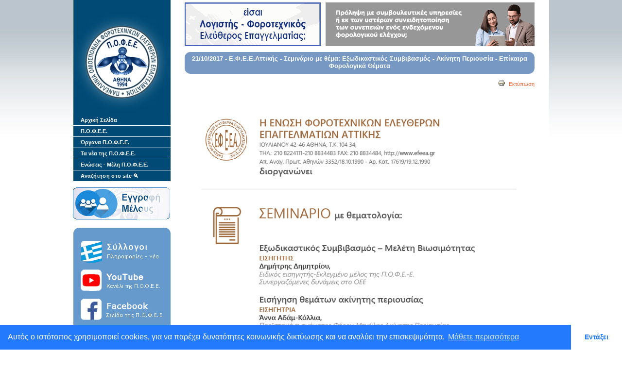

--- FILE ---
content_type: text/html; charset=utf-8
request_url: https://pofee.gr/index.php?option=com_content&view=article&id=980:21-10-2017-e-f-e-e-attikis-seminario-me-thema-eksodikastikos-symvivasmos-akiniti-periousia-epikaira-forologika-themata&catid=20&Itemid=133
body_size: 5941
content:
<!DOCTYPE html>
<html xmlns="http://www.w3.org/1999/xhtml" xml:lang="el-gr" lang="el-gr" >
  
   
<head>
  
  

  
  
   
    		<title>21/10/2017 - Ε.Φ.Ε.Ε.Αττικής - Σεμινάριο με θέμα: Εξωδικαστικός Συμβιβασμός - Ακίνητη Περιουσία - Επίκαιρα Φορολογικά Θέματα | Π.Ο.Φ.Ε.Ε.</title>	  			
  
  <meta property="og:title" content="21/10/2017 - Ε.Φ.Ε.Ε.Αττικής - Σεμινάριο με θέμα: Εξωδικαστικός Συμβιβασμός - Ακίνητη Περιουσία - Επίκαιρα Φορολογικά Θέματα"><meta property="og:image" content="https://pofee.gr/images/open-graph-images/pofee-seminars-events-TEST2.jpg" /><meta property="og:description" content=" " /> <meta property="fb:app_id" content="507348552807248"/>
  <meta property="fb:pages" content="1556275511263856">
  
  
  
  
<!-- Google Analytics -->
<script>
// Creates an initial ga() function.
// The queued commands will be executed once analytics.js loads.
window.ga = window.ga || function() {
  (ga.q = ga.q || []).push(arguments)
};

// Sets the time (as an integer) this tag was executed.
// Used for timing hits.
ga.l = +new Date;

// Creates a default tracker with automatic cookie domain configuration.
ga('create', 'UA-78957119-1', 'auto');

// Anonymizes the last octet of the IP address of the visitors ;-)
ga('set', 'anonymizeIp', true);  
  
// Sends a pageview hit from the tracker just created.
ga('send', 'pageview');
</script>

<!-- Sets the `async` attribute to load the script asynchronously. -->
<script async src='//www.google-analytics.com/analytics.js'></script>
<!-- End Google Analytics -->
  
  
  
  
  
  
  
<link rel="stylesheet" href="/templates/pofee/css/style.css" type="text/css" />
<link rel="stylesheet" href="/templates/pofee/css/core.css" type="text/css" />

<SCRIPT type=text/javascript src="/templates/pofee/js/swfobject.js"></SCRIPT>

<SCRIPT type=text/javascript src="/templates/pofee/js/jsfunctions.js"></SCRIPT>
	<script type="text/javascript">
		//EASY TABS 1.2 - MENU SETTINGS
		//Set the id names of your tablink (without a number at the end)
		var tablink_idname = new Array("tablink","tablink_two","tablink_three")
		//Set the id name of your tabcontentarea (without a number at the end)
		var tabcontent_idname = new Array("tabcontent","tabcontent_two","tabcontent_three")
		//Set the number of your tabs
		var tabcount = new Array("4","3","3")
		//Set the Tab wich should load at start (In this Example:Tab 1 visible on load)
		var loadtabs = new Array("4","1","1")
		//Set the Number of the Menu which should autochange (if you dont't want to have a change menu set it to 0)
		var autochangemenu = 0;
		//the speed in seconds when the tabs should change
		var changespeed = 3;
		//should the autochange stop if the user hover over a tab from the autochangemenu? 0=no 1=yes
		var stoponhover = 0;
		//END MENU SETTINGS
	</script>
  
  
  

  
  
  

  

  
  

<div id="fb-root"></div>
<script>(function(d, s, id) {
  var js, fjs = d.getElementsByTagName(s)[0];
  if (d.getElementById(id)) return;
  js = d.createElement(s); js.id = id;
  js.src = "//connect.facebook.net/el_GR/sdk.js#xfbml=1&version=v2.4";
  fjs.parentNode.insertBefore(js, fjs);
}(document, 'script', 'facebook-jssdk'));</script>

<link rel="stylesheet" href="/templates/pofee/css/custom.css" type="text/css" />


		<!-- cookies consent script-->
		<link rel="stylesheet" type="text/css" href="//cdnjs.cloudflare.com/ajax/libs/cookieconsent2/3.1.0/cookieconsent.min.css" />
		<script src="//cdnjs.cloudflare.com/ajax/libs/cookieconsent2/3.1.0/cookieconsent.min.js"></script>
		<script>
		
		window.addEventListener("load", function(){
			
			window.cookieconsent.initialise({
			  "palette": {
				"popup": {
				  "background": "#237afc"
				},
				"button": {
				  "background": "#fff",
				  "text": "#237afc"
				}
			  },
			  "theme": "edgeless",
			  "position": "bottom",
			  "content": {
				"message": "Αυτός ο ιστότοπος χρησιμοποιεί cookies, για να παρέχει δυνατότητες κοινωνικής δικτύωσης και να αναλύει την επισκεψιμότητα.",
				"dismiss": "Εντάξει",
				"link": "Μάθετε περισσότερα"
			  },
			  
			})
		});
		</script>

</head>
<body>
  
  
        
  
  <div id="siteContainer">
    <!--
	<div id="headerContainer">
      

		<div id="header_left"></div>
		<div id="header">
			<div style="float:left; padding-left:10px; padding-top:10px;"><a href="http://pofee.gr" style="color: white;"><b>Αρχική Σελίδα</b></a></div>
		-->
			<!--
			<div style="float:left; padding-left:15px; padding-right:15px;"><img src="/templates/pofee/images/arrow1.gif" width="10" height="38" alt="" /></div>
			<div style="float:left; padding-top:10px;"><a href="/" style="color: white;"><b>Χάρτης Κόμβου</b></a></div>
			-->
       <!--
			<div style="float:left; padding-left:15px; padding-right:15px;"><img src="/templates/pofee/images/arrow1.gif" width="10" height="38" alt="" /></div>
			<div style="float:left; padding-top:10px;"><a href="/index.php?option=com_contact&view=contact&id=1:2010-06-08-14-31-59&catid=6:main" style="color: white;"><b>Επικοινωνία</b></a></div>
			<div id="headerSearch">		<div class="module">
			<div>
				<div>
					<div>
											<div class="search mod_search91">
	<form action="/index.php?option=com_content&amp;view=category&amp;id=20&amp;Itemid=133" method="post" class="form-inline">
		<label for="mod-search-searchword91" class="element-invisible"> </label> <input name="searchword" id="mod-search-searchword91" maxlength="200"  class="inputbox search-query input-medium" type="search" size="40" placeholder="Αναζήτηση..." /> <input type="image" alt="Αναζήτηση" class="button" src="/templates/pofee/images/searchButton.gif" onclick="this.form.searchword.focus();"/>		<input type="hidden" name="task" value="search" />
		<input type="hidden" name="option" value="com_search" />
		<input type="hidden" name="Itemid" value="133" />
	</form>
</div>
					</div>
				</div>
			</div>
		</div>
	</div>
		</div>

	</div>
	-->

	<div id="leftColumnContainer">
		<div id="logoContainer">
			<a href="/"><img src="/images/pofeewebsitelogo.jpg" width="218" title="Αρχική Σελίδα" /></a>
		</div>
		<div id="leftColumnNavMenuContainer">
					<div class="module_menu">
			<div>
				<div>
					<div>
											<ul class="nav menu">
<li class="item-107 default"><a href="/index.php?option=com_content&amp;amp;view=featured&amp;amp;Itemid=107" >Αρχική Σελίδα</a></li><li class="item-108 deeper parent"><a href="#" >Π.Ο.Φ.Ε.Ε.</a><ul class="nav-child unstyled small"><li class="item-109"><a href="/index.php?option=com_content&amp;amp;view=article&amp;amp;id=30&amp;amp;Itemid=109" >Προφίλ</a></li><li class="item-134 deeper parent"><a href="/images/misc/katastatiko_pofee_DEK2017_keimeno.pdf" >Καταστατικό (τροπ. ΔΕΚ 2017)</a><ul class="nav-child unstyled small"><li class="item-521"><a href="/images/misc/katastatiko_pofee_DEK2017_protod.pdf" >Αντίγραφο Πρωτοδικείου</a></li><li class="item-522"><a href="/images/misc/katastatiko_pofee_DEK2017_keimeno.pdf" >Κείμενο Καταστατικού</a></li></ul></li><li class="item-113"><a href="/index.php?option=com_content&amp;view=category&amp;layout=list&amp;id=42" >Λογ.Φορολ. Ενημέρωση</a></li><li class="item-474"><a href="https://pofee.gr/images/iso9001-pofee201807.jpg" onclick="window.open(this.href, 'targetWindow', 'toolbar=no,location=no,status=no,menubar=no,scrollbars=yes,resizable=yes,'); return false;">ΕΛΟΤ ΕΝ ISO 9001:2015</a></li></ul></li><li class="item-114 deeper parent"><a href="/" >Όργανα Π.Ο.Φ.Ε.Ε.</a><ul class="nav-child unstyled small"><li class="item-123"><a href="/index.php?option=com_content&amp;amp;view=article&amp;amp;id=38&amp;amp;Itemid=123" >Διοικητικό Συμβούλιο</a></li><li class="item-124"><a href="/index.php?option=com_content&amp;amp;view=article&amp;amp;id=39&amp;amp;Itemid=124" >Ελεγκτική Επιτροπή</a></li><li class="item-125"><a href="/index.php?option=com_content&amp;amp;view=article&amp;amp;id=40&amp;amp;Itemid=125" >Γενική Συνέλευση</a></li><li class="item-126"><a href="/index.php?option=com_content&amp;amp;view=article&amp;amp;id=41&amp;amp;Itemid=126" >Ολομέλεια Προέδρων</a></li><li class="item-510"><a href="/index.php?option=com_content&amp;amp;view=article&amp;amp;id=788&amp;amp;Itemid=510" >Αντιπρόσωποι στην ΓΣΕΒΕΕ</a></li></ul></li><li class="item-115 active deeper parent"><a href="/index.php?option=com_content&amp;amp;view=category&amp;amp;id=29&amp;amp;Itemid=115" >Τα νέα της Π.Ο.Φ.Ε.Ε.</a><ul class="nav-child unstyled small"><li class="item-129"><a href="/index.php?option=com_content&amp;amp;view=category&amp;amp;id=24&amp;amp;Itemid=129" >Δελτία Τύπου</a></li><li class="item-130"><a href="/index.php?option=com_content&amp;amp;view=category&amp;amp;id=23&amp;amp;Itemid=130" >Θέσεις</a></li><li class="item-132"><a href="/index.php?option=com_content&amp;amp;view=category&amp;amp;id=25&amp;amp;Itemid=132" >Επιστολές</a></li><li class="item-133 current active"><a href="/index.php?option=com_content&amp;amp;view=category&amp;amp;id=20&amp;amp;Itemid=133" >Σεμινάρια - Εκδήλωσεις</a></li><li class="item-488"><a href="/index.php?option=com_tags&amp;amp;view=tag&amp;amp;id[0]=5&amp;amp;Itemid=488" >Προγράμματα ΛΑΕΚ</a></li></ul></li><li class="item-117"><a href="/index.php?option=com_contact&amp;amp;view=category&amp;amp;id=22&amp;amp;Itemid=117" >Ενώσεις - Μέλη Π.Ο.Φ.Ε.Ε.</a></li><li class="item-475"><a href="/index.php?option=com_search&amp;amp;view=search&amp;amp;Itemid=475" >Αναζήτηση στο site 🔍</a></li></ul>
					</div>
				</div>
			</div>
		</div>
	<br>
		</div>      		       
      
     
      
                  <a href="https://t.ly/pLDs" target="_self" onclick="ga(\'send\', \'event\', \'button\', \'eggrafimelous-left\', \'eggrafimelous-left\', {transport: \'beacon\'});"><img src="/images/design-elements/eggrafi-melous-button2.gif" alt="" /></a>
      
      
      
    <!--  
<br>
<a href="/index.php?option=com_content&view=category&layout=list&id=42" target="_self"><img src="/images/forol-log-enimerosi-banner-animated.gif" alt="" /></a> -->
      


		<div id="leftColumnImageLinks">
			<div id="imageLinksTop">&nbsp;</div>                    
          
<!-- 
          <a href="/index.php?option=com_acymailing&view=user&layout=modify" target="_blank"><img src="/templates/pofee/images/link02.gif" alt="" /></a>          
-->
          
          
				<a href="/index.php?option=com_contact&amp;view=category&amp;id=22&amp;Itemid=117" target="_blank"><img src="/templates/pofee/images/link01.gif" alt="" /></a>
          
          
          				<a href="https://www.youtube.com/channel/UCKNBegFHAwO8kB_2lpTfyYg" target="_blank"><img src="/images/button-YT.gif" alt="" /></a>
				
			<!--	<a href="/index.php?option=com_contact&view=contact&id=1&Itemid=25" target="_blank"><img src="/templates/pofee/images/link03.gif" alt="" /></a> -->
          	<!--	<a href="/index.php?option=com_newsfeeds&amp;view=category&amp;id=36&amp;Itemid=180"><img src="/images/rss.gif" alt="" /></a> -->
                <a href="/index.php?option=com_content&view=article&id=667" target="_blank"><img src="/images/fbbutton.gif" alt="" /></a> 
          <div id="fb-root"></div>
<script>(function(d, s, id) {
  var js, fjs = d.getElementsByTagName(s)[0];
  if (d.getElementById(id)) return;
  js = d.createElement(s); js.id = id;
  js.src = "//connect.facebook.net/el_GR/sdk.js#xfbml=1&version=v2.4";
  fjs.parentNode.insertBefore(js, fjs);
}(document, 'script', 'facebook-jssdk'));</script>
          		</div>
      <div class="fb-like" data-href="https://www.facebook.com/pofee.gr" data-layout="button_count" data-action="like" data-show-faces="false" data-share="false"></div>
			<div id="imageLinksBottom">&nbsp;</div>
	</div>

    
 <!-- TOP ADV BANNERS   -->  
       
	<div id="mainColumnContainer">
		<div id="topContainer">
			<div id="topImage">
				<div id="top_banner_flash" class="clearfix" style="width:720px; margin-top:5px;">
					
                                                
                                    
                  <div style="float:left; width:280px; margin: 0px 10px 0px 0px;">                    
                       
                  <!-- this is the top left advert spot -automated-date-script- please input dates and images       -->  

                  <a href="https://t.ly/pLDs" target="_self"><img src="/images/banners/banner-eggrafi-stis-enoseis.gif" alt="" /></a>              
        
                   </div>
                  
                  <div style="float:right; width:430px; margin: 0px 0px 0px 0px;">

                   <!-- Enet Banner starts here -->

                   <iframe id="enet_banner_HTnrAkuEOfUng9jau1XW" style="width: 100%; max-width: 430px; height: min(calc(100vw) * 90 / 430, 90px); background-color: transparent; border: none; opacity: 1;" scrolling='no' allow='autoplay' frameBorder='0' src="https://ads3.epsilonnet.gr/service/frame/4AdIp1lo4yDq7qz2ipGq/HTnrAkuEOfUng9jau1XW" onclick="ga('send', 'event', 'advert', 'click', 'epsilon', {transport: 'beacon'});"></iframe>

                  <!-- Enet Banner ends here -->  
                      
					</div>
                  
				</div>
			</div>
		</div>

      
      
      	
		     <div id="contentContainer">                          
				<div class="item-page" itemscope itemtype="https://schema.org/Article">
	<meta itemprop="inLanguage" content="el-GR" />
	
		
			<div class="page-header">
					<h2 itemprop="headline">
				21/10/2017 - Ε.Φ.Ε.Ε.Αττικής - Σεμινάριο με θέμα: Εξωδικαστικός Συμβιβασμός - Ακίνητη Περιουσία - Επίκαιρα Φορολογικά Θέματα			</h2>
									</div>
							
<div class="icons">
	
					<div class="btn-group pull-right">
				<a class="btn dropdown-toggle" data-toggle="dropdown" href="#"> <span class="icon-cog"></span><span class="caret"></span> </a>
								<ul class="dropdown-menu">
											<li class="print-icon"> <a href="/index.php?option=com_content&amp;view=article&amp;id=980:21-10-2017-e-f-e-e-attikis-seminario-me-thema-eksodikastikos-symvivasmos-akiniti-periousia-epikaira-forologika-themata&amp;catid=20&amp;tmpl=component&amp;print=1&amp;layout=default&amp;page=&amp;Itemid=133" title="Εκτύπωση άρθρου < 21/10/2017 - Ε.Φ.Ε.Ε.Αττικής - Σεμινάριο με θέμα: Εξωδικαστικός Συμβιβασμός - Ακίνητη Περιουσία - Επίκαιρα Φορολογικά Θέματα >" onclick="window.open(this.href,'win2','status=no,toolbar=no,scrollbars=yes,titlebar=no,menubar=no,resizable=yes,width=640,height=480,directories=no,location=no'); return false;" rel="nofollow">			<span class="icon-print"></span>
		Εκτύπωση	</a> </li>
																			</ul>
			</div>
		
	</div>
			
		
	
	
		
							<div itemprop="articleBody">
		<p><img src="/images/seminariapdf/20171021-efeea.jpg" alt="20171021 efeea" width="720" height="1345" /></p>	</div>

	
									</div>
			</div>
      
     
     		       
      

	</div>

	<div class="clear">&nbsp;</div>

  	</div>
    
    
  
	<div id="bottomContainer">
		
     
      
<table border="0" style="margin-left: auto; margin-right: auto;" cellpadding="0">
<tbody>
<tr>
<td rowspan="2" style="width: 300px; text-align: left; vertical-align: top;">
<p><span style="font-size: 9pt;"><span style="color: #707070;">Πανελλήνια Ομοσπονδία Φοροτεχνικών<br /></span><span style="color: #808080;">Ελευθέρων Επαγγελματιών (Π.Ο.Φ.Ε.Ε.)</span></span></p>
  <p>&nbsp;&nbsp;</p>
<p><span style="color: #707070; font-size: 8pt;"></span><strong><a href="/images/iso9001.jpg" target="_blank" rel="noopener"><span style="font-size: 8pt;"><span style="color: #707070;">ΕΛΟΤ ΕΝ ISO 9001:2015</span><span style="color: #707070;"></span></span></a></strong></p>
    <p><span style="color: #707070; font-size: 8pt;">Copyright © 2025 Π.Ο.Φ.Ε.Ε.&nbsp;</span></p>
	<p>&nbsp;&nbsp;</p>
</td>
  
<td rowspan="2" style="width: 50px;">&nbsp;&nbsp;</td>
<td style="width: 250px;">
<p><span style="color: #707070; font-size: 9pt;"><strong>ΕΠΙΚΟΙΝΩΝΙΑ</strong></span></p>
</td>
  <td rowspan="2" style="width: 50px;">&nbsp;&nbsp;</td>
<td style="width: 250px;">
          <p><span style="color: #707070; font-size: 8pt;"></span><strong><a href="/images/misc/katastatiko_pofee_DEK2017_keimeno.pdf" target="_blank" rel="noopener"><span 					style="font-size: 8pt;"><span style="color: #707070;">Καταστατικό Π.Ο.Φ.Ε.Ε.</span><span style="color: #707070;"></span></span></a></strong></p>

  <!--
<p><span style="color: #707070; font-size: 9pt;"><strong>NEWSLETTER</strong></span></p> -->


</td>
</tr>
<tr>
<td style="width: 250px;">
<p><span style="color: #707070; font-size: 8pt;">Ιουλιανού 42-46, Τ.Κ. 10434, Αθήνα</span></p>
<p><span style="color: #707070; font-size: 8pt;">Τηλ. 210 82 53 445 - 446</span></p>
<p><span style="color: #707070; font-size: 8pt;">Φαξ. 210 82 53 446</span></p>
<p><span style="color: #707070; font-size: 8pt;">Email: &#105;&#110;&#102;&#111;&#064;&#112;&#111;&#102;&#101;&#101;&#046;&#103;&#114;</span></p>
	<p>&nbsp;</p>
    <p>&nbsp;&nbsp;</p>
   	<p>&nbsp;&nbsp;</p>
</td>
 <td style="width: 250px; text-align: left; vertical-align: top;">
	
  
  <p>&nbsp;&nbsp;</p>

   <!--
<p><a href="/index.php?option=com_acymailing&amp;view=user&amp;layout=modify" target="_self"><span style="color: #707070; font-size: 8pt;">Κάντε κλικ εδώ για να εγγραφείτε στην λίστα παραληπτών των ενημερωτικών της Π.Ο.Φ.Ε.Ε.</span></a></p> -->
</td>
</tr>
</tbody>
</table>
		 
     
</div>



 
</body>
  
  
</html>

--- FILE ---
content_type: text/html
request_url: https://ads3.epsilonnet.gr/service/frame/4AdIp1lo4yDq7qz2ipGq/HTnrAkuEOfUng9jau1XW
body_size: 479
content:
<html>
<head>
<style type="text/css">body { margin:0; height:100%; width:100%; background-color:transparent; text-align:center; }</style>
</head>
<body>
<a href="https://ads3.epsilonnet.gr/service/click/4AdIp1lo4yDq7qz2ipGq/HTnrAkuEOfUng9jau1XW/IMgOXxQlqNfvbNoLIYPR" target="_blank">
<img width="430" height="90" style="width: 100%; height: auto;" src="https://firebasestorage.googleapis.com/v0/b/epsilon-ad-server-277a8.appspot.com/o/Banners%2F1cb1e27e-047e-4566-b083-99f9b4f47b34.gif?alt=media&token=9e8c8e0b-8f0b-436b-b6d2-89193a308ab6" />
</body>
</html>


--- FILE ---
content_type: text/css
request_url: https://pofee.gr/templates/pofee/css/style.css
body_size: 2503
content:
HTML {
	PADDING-BOTTOM: 0px; MARGIN: 0px; PADDING-LEFT: 0px; PADDING-RIGHT: 0px; PADDING-TOP: 0px
}
BODY {
	PADDING-BOTTOM: 0px; MARGIN: 0px; PADDING-LEFT: 0px; PADDING-RIGHT: 0px; PADDING-TOP: 0px
}
IMG {
	PADDING-BOTTOM: 0px; MARGIN: 0px; PADDING-LEFT: 0px; PADDING-RIGHT: 0px; PADDING-TOP: 0px
}
DIV {
	PADDING-BOTTOM: 0px; MARGIN: 0px; PADDING-LEFT: 0px; PADDING-RIGHT: 0px; PADDING-TOP: 0px
}
FORM {
	PADDING-BOTTOM: 0px; MARGIN: 0px; PADDING-LEFT: 0px; PADDING-RIGHT: 0px; PADDING-TOP: 0px
}
A {
	PADDING-BOTTOM: 0px; MARGIN: 0px; PADDING-LEFT: 0px; PADDING-RIGHT: 0px; PADDING-TOP: 0px
}
SCRIPT {
	PADDING-BOTTOM: 0px; MARGIN: 0px; PADDING-LEFT: 0px; PADDING-RIGHT: 0px; PADDING-TOP: 0px
}
INPUT {
	PADDING-BOTTOM: 0px; MARGIN: 0px; PADDING-LEFT: 0px; PADDING-RIGHT: 0px; PADDING-TOP: 0px
}
BODY {
	BACKGROUND: url(/templates/pofee/images/bg_body.jpg) #ffffff repeat-x
}
IMG {
	BORDER-BOTTOM: 0px; BORDER-LEFT: 0px; DISPLAY: block; BORDER-TOP: 0px; BORDER-RIGHT: 0px
}
P {
	PADDING-BOTTOM: 2px; MARGIN: 0px; PADDING-TOP: 2px
}
div[itemprop="articleBody"] P {
	PADDING-BOTTOM: 2px; MARGIN: 0px; PADDING-TOP: 2px; margin-bottom: 8PX
}
.clear {
	CLEAR: both
}
INPUT {
	FONT-SIZE: 12px
}
SELECT {
	FONT-SIZE: 12px
}
#siteContainer {
	TEXT-ALIGN: left; BACKGROUND-COLOR: #ffffff; MARGIN: 0px auto; WIDTH: 980px
}
#headerContainer {
	WIDTH: 950px; HEIGHT: 38px
}
#header {
	WIDTH: 720px; BACKGROUND: url(/templates/pofee/images/header_bg.jpg) no-repeat; FLOAT: left; HEIGHT: 38px
}
#header_left {
	WIDTH: 230px; BACKGROUND: url(/templates/pofee/images/header_bg2.jpg) no-repeat; FLOAT: left; HEIGHT: 38px
}
#leftColumnContainer {
	WIDTH: 220px; FLOAT: left; MARGIN-RIGHT: 10px
}
#mainColumnContainer {
	WIDTH: 750px; FLOAT: left
}
#contentContainer {
	MARGIN-TOP: 10px; WIDTH: 720px
}
#bottomContainer {
	WIDTH: 100%; FONT: 11px Tahoma, Helvetica, sans-serif; BACKGROUND: url(/templates/pofee/images/bottom_bg.gif) repeat-x center top; HEIGHT: 72px; COLOR: #ffffff; PADDING-TOP: 20px
}
#latestNews UL {
	PADDING-BOTTOM: 0px; MARGIN: 10px 10px 10px 20px; PADDING-LEFT: 0px; PADDING-RIGHT: 0px; LIST-STYLE-IMAGE: url(/templates/pofee/images/list.gif); PADDING-TOP: 0px
}
#latestNews LI {
	BORDER-BOTTOM: #ffffff 1px dashed; PADDING-BOTTOM: 4px; MARGIN: 0px 0px 4px; PADDING-LEFT: 0px; PADDING-RIGHT: 0px; FONT: bold 1em Arial, Helvetica, sans-serif; COLOR: #ff6633; LIST-STYLE-IMAGE: url(/templates/pofee/images/list.gif); PADDING-TOP: 0px
}
#latestNews LI A {
	BORDER-BOTTOM: #ffffff 1px dashed; PADDING-BOTTOM: 4px; MARGIN: 0px 0px 4px; PADDING-LEFT: 0px; PADDING-RIGHT: 0px; FONT: bold 1em Arial, Helvetica, sans-serif; COLOR: #ff6633; LIST-STYLE-IMAGE: url(/templates/pofee/images/list.gif); TEXT-DECORATION: none; PADDING-TOP: 0px
}
#latestNews LI A:hover {
	BORDER-BOTTOM: #ffffff 1px dashed; PADDING-BOTTOM: 4px; MARGIN: 0px 0px 4px; PADDING-LEFT: 0px; PADDING-RIGHT: 0px; FONT: bold 1em Arial, Helvetica, sans-serif; COLOR: #ff6633; LIST-STYLE-IMAGE: url(/templates/pofee/images/list.gif); TEXT-DECORATION: underline; PADDING-TOP: 0px
}
.tabmenu {
	BORDER-BOTTOM: #ffffff 0px solid; WIDTH: 430px; BACKGROUND: url(/templates/pofee/images/tabmenu_top_bg.gif) repeat-x left top; HEIGHT: 44px; COLOR: #272727
}
.tabmenu UL {
	TEXT-ALIGN: left; PADDING-BOTTOM: 9px; LIST-STYLE-TYPE: none; PADDING-LEFT: 9px; PADDING-RIGHT: 9px; MARGIN-LEFT: 20px; LIST-STYLE-IMAGE: none; PADDING-TOP: 9px
}
.tabmenu LI {
	LINE-HEIGHT: 23px; DISPLAY: inline
}
.tabmenu LI A {
	BORDER-LEFT: #ffffff 1px solid; PADDING-BOTTOM: 6px; BACKGROUND-COLOR: #7798c3; PADDING-LEFT: 5px; PADDING-RIGHT: 5px; COLOR: #ffffff; BORDER-TOP: #ffffff 1px solid; FONT-WEIGHT: bold; BORDER-RIGHT: #ffffff 1px solid; TEXT-DECORATION: none; PADDING-TOP: 4px
}
.tabmenu LI A.tabactive {
	POSITION: relative; BORDER-LEFT: #ffffff 1px solid; BACKGROUND-COLOR: #004a75; COLOR: #ffffff; FONT-WEIGHT: bold; BORDER-RIGHT: #ffffff 1px solid
}
#tabcontent1 {
	BORDER-BOTTOM: #000000 0px solid; TEXT-ALIGN: left; BORDER-LEFT: #000000 0px solid; PADDING-BOTTOM: 0px; PADDING-LEFT: 0px; WIDTH: 430px; PADDING-RIGHT: 0px; MARGIN-BOTTOM: 0px; BACKGROUND: url(/templates/pofee/images/tabmenu_sides_bg.gif) repeat-y left top; FONT-SIZE: 12px; BORDER-TOP: #000000 0px solid; BORDER-RIGHT: #000000 0px solid; PADDING-TOP: 3px
}
#tabcontent2 {
	BORDER-BOTTOM: #000000 0px solid; TEXT-ALIGN: left; BORDER-LEFT: #000000 0px solid; PADDING-BOTTOM: 0px; PADDING-LEFT: 0px; WIDTH: 430px; PADDING-RIGHT: 0px; MARGIN-BOTTOM: 0px; BACKGROUND: url(/templates/pofee/images/tabmenu_sides_bg.gif) repeat-y left top; FONT-SIZE: 12px; BORDER-TOP: #000000 0px solid; BORDER-RIGHT: #000000 0px solid; PADDING-TOP: 3px
}
#tabcontent3 {
	BORDER-BOTTOM: #000000 0px solid; TEXT-ALIGN: left; BORDER-LEFT: #000000 0px solid; PADDING-BOTTOM: 0px; PADDING-LEFT: 0px; WIDTH: 430px; PADDING-RIGHT: 0px; MARGIN-BOTTOM: 0px; BACKGROUND: url(/templates/pofee/images/tabmenu_sides_bg.gif) repeat-y left top; FONT-SIZE: 12px; BORDER-TOP: #000000 0px solid; BORDER-RIGHT: #000000 0px solid; PADDING-TOP: 3px
}
#tabcontent4 {
	BORDER-BOTTOM: #000000 0px solid; TEXT-ALIGN: left; BORDER-LEFT: #000000 0px solid; PADDING-BOTTOM: 0px; PADDING-LEFT: 0px; WIDTH: 430px; PADDING-RIGHT: 0px; MARGIN-BOTTOM: 0px; BACKGROUND: url(/templates/pofee/images/tabmenu_sides_bg.gif) repeat-y left top; FONT-SIZE: 12px; BORDER-TOP: #000000 0px solid; BORDER-RIGHT: #000000 0px solid; PADDING-TOP: 3px
}
.tabmenuBottom {
	WIDTH: 430px; BACKGROUND: url(/templates/pofee/images/tabmenu_bottom_bg.gif) no-repeat left top; HEIGHT: 13px
}
#tabcontent1 UL {
	PADDING-BOTTOM: 0px; MARGIN: 10px 40px 10px 26px; PADDING-LEFT: 0px; PADDING-RIGHT: 0px; LIST-STYLE-IMAGE: url(/templates/pofee/images/list.gif); PADDING-TOP: 0px
}
#tabcontent1 LI {
	BORDER-BOTTOM: #e9e9e9 1px dotted; PADDING-BOTTOM: 4px; MARGIN: 0px 0px 4px; PADDING-LEFT: 0px; PADDING-RIGHT: 0px; FONT: 11px Tahoma, Helvetica, sans-serif; COLOR: #cccccc; LIST-STYLE-IMAGE: url(/templates/pofee/images/list.gif); PADDING-TOP: 0px
}
#tabcontent1 LI A {
	PADDING-BOTTOM: 4px; MARGIN: 0px 0px 4px; PADDING-LEFT: 0px; PADDING-RIGHT: 0px; FONT: 11px Tahoma, Helvetica, sans-serif; COLOR: #403f3f; LIST-STYLE-IMAGE: url(/templates/pofee/images/list.gif); TEXT-DECORATION: none; PADDING-TOP: 0px
}
#tabcontent1 LI A:hover {
	PADDING-BOTTOM: 4px; MARGIN: 0px 0px 4px; PADDING-LEFT: 0px; PADDING-RIGHT: 0px; FONT: 1em Tahoma, Helvetica, sans-serif; COLOR: #ff6633; LIST-STYLE-IMAGE: url(/templates/pofee/images/listover.gif); TEXT-DECORATION: underline; PADDING-TOP: 0px
}
#tabcontent2 UL {
	PADDING-BOTTOM: 0px; MARGIN: 10px 40px 10px 26px; PADDING-LEFT: 0px; PADDING-RIGHT: 0px; LIST-STYLE-IMAGE: url(/templates/pofee/images/list.gif); PADDING-TOP: 0px
}
#tabcontent2 LI {
	BORDER-BOTTOM: #e9e9e9 1px dotted; PADDING-BOTTOM: 4px; MARGIN: 0px 0px 4px; PADDING-LEFT: 0px; PADDING-RIGHT: 0px; FONT: 11px Tahoma, Helvetica, sans-serif; COLOR: #cccccc; LIST-STYLE-IMAGE: url(/templates/pofee/images/list.gif); PADDING-TOP: 0px
}
#tabcontent2 LI A {
	PADDING-BOTTOM: 4px; MARGIN: 0px 0px 4px; PADDING-LEFT: 0px; PADDING-RIGHT: 0px; FONT: 11px Tahoma, Helvetica, sans-serif; COLOR: #403f3f; LIST-STYLE-IMAGE: url(/templates/pofee/images/list.gif); TEXT-DECORATION: none; PADDING-TOP: 0px
}
#tabcontent2 LI A:hover {
	PADDING-BOTTOM: 4px; MARGIN: 0px 0px 4px; PADDING-LEFT: 0px; PADDING-RIGHT: 0px; FONT: 11px Tahoma, Helvetica, sans-serif; COLOR: #ff6633; LIST-STYLE-IMAGE: url(/templates/pofee/images/listover.gif); TEXT-DECORATION: underline; PADDING-TOP: 0px
}
#tabcontent3 UL {
	PADDING-BOTTOM: 0px; MARGIN: 10px 40px 10px 26px; PADDING-LEFT: 0px; PADDING-RIGHT: 0px; LIST-STYLE-IMAGE: url(/templates/pofee/images/list.gif); PADDING-TOP: 0px
}
#tabcontent3 LI {
	BORDER-BOTTOM: #e9e9e9 1px dotted; PADDING-BOTTOM: 4px; MARGIN: 0px 0px 4px; PADDING-LEFT: 0px; PADDING-RIGHT: 0px; FONT: 11px Tahoma, Helvetica, sans-serif; COLOR: #cccccc; LIST-STYLE-IMAGE: url(/templates/pofee/images/list.gif); PADDING-TOP: 0px
}
#tabcontent3 LI A {
	PADDING-BOTTOM: 4px; MARGIN: 0px 0px 4px; PADDING-LEFT: 0px; PADDING-RIGHT: 0px; FONT: 11px Tahoma, Helvetica, sans-serif; COLOR: #403f3f; LIST-STYLE-IMAGE: url(/templates/pofee/images/list.gif); TEXT-DECORATION: none; PADDING-TOP: 0px
}
#tabcontent3 LI A:hover {
	PADDING-BOTTOM: 4px; MARGIN: 0px 0px 4px; PADDING-LEFT: 0px; PADDING-RIGHT: 0px; FONT: 11px Tahoma, Helvetica, sans-serif; COLOR: #ff6633; LIST-STYLE-IMAGE: url(/templates/pofee/images/listover.gif); TEXT-DECORATION: underline; PADDING-TOP: 0px
}
#tabcontent4 UL {
	PADDING-BOTTOM: 0px; MARGIN: 10px 40px 10px 26px; PADDING-LEFT: 0px; PADDING-RIGHT: 0px; LIST-STYLE-IMAGE: url(/templates/pofee/images/list.gif); PADDING-TOP: 0px
}
#tabcontent4 LI {
	BORDER-BOTTOM: #e9e9e9 1px dotted; PADDING-BOTTOM: 4px; MARGIN: 0px 0px 4px; PADDING-LEFT: 0px; PADDING-RIGHT: 0px; FONT: 11px Tahoma, Helvetica, sans-serif; COLOR: #cccccc; LIST-STYLE-IMAGE: url(/templates/pofee/images/list.gif); PADDING-TOP: 0px
}
#tabcontent4 LI A {
	PADDING-BOTTOM: 4px; MARGIN: 0px 0px 4px; PADDING-LEFT: 0px; PADDING-RIGHT: 0px; FONT: 11px Tahoma, Helvetica, sans-serif; COLOR: #403f3f; LIST-STYLE-IMAGE: url(/templates/pofee/images/list.gif); TEXT-DECORATION: none; PADDING-TOP: 0px
}
#tabcontent4 LI A:hover {
	PADDING-BOTTOM: 4px; MARGIN: 0px 0px 4px; PADDING-LEFT: 0px; PADDING-RIGHT: 0px; FONT: 11px Tahoma, Helvetica, sans-serif; COLOR: #ff6633; LIST-STYLE-IMAGE: url(/templates/pofee/images/listover.gif); TEXT-DECORATION: underline; PADDING-TOP: 0px
}
.tabmenu_two {
	BORDER-BOTTOM: #ffffff 0px solid; MARGIN-TOP: 10px; WIDTH: 720px; BACKGROUND: url(/templates/pofee/images/tabmenuef_top_bg.gif) repeat-x left top; HEIGHT: 44px; COLOR: #272727
}
.tabmenu_two UL {
	TEXT-ALIGN: left; PADDING-BOTTOM: 9px; LIST-STYLE-TYPE: none; PADDING-LEFT: 9px; PADDING-RIGHT: 9px; MARGIN-LEFT: 350px; LIST-STYLE-IMAGE: none; PADDING-TOP: 9px
}
.tabmenu_two LI {
	LINE-HEIGHT: 23px; DISPLAY: inline
}
.tabmenu_two LI A {
	BORDER-LEFT: #ffffff 1px solid; PADDING-BOTTOM: 6px; BACKGROUND-COLOR: #6cbece; PADDING-LEFT: 5px; PADDING-RIGHT: 5px; COLOR: #ffffff; BORDER-TOP: #ffffff 1px solid; FONT-WEIGHT: bold; BORDER-RIGHT: #ffffff 1px solid; TEXT-DECORATION: none; PADDING-TOP: 4px
}
.tabmenu_two LI A.tabactive {
	POSITION: relative; BORDER-LEFT: #ffffff 1px solid; BACKGROUND-COLOR: #004a75; COLOR: #ffffff; FONT-WEIGHT: bold; BORDER-RIGHT: #ffffff 1px solid
}
#tabcontent_two1 {
	BORDER-BOTTOM: #000000 0px solid; TEXT-ALIGN: left; BORDER-LEFT: #000000 0px solid; PADDING-BOTTOM: 6px; PADDING-LEFT: 0px; WIDTH: 720px; PADDING-RIGHT: 0px; MARGIN-BOTTOM: 0px; BACKGROUND: url(/templates/pofee/images/tabmenuef_sides_bg.gif) repeat-y left top; FONT-SIZE: 12px; BORDER-TOP: #000000 0px solid; BORDER-RIGHT: #000000 0px solid; PADDING-TOP: 6px
}
#tabcontent_two2 {
	BORDER-BOTTOM: #000000 0px solid; TEXT-ALIGN: left; BORDER-LEFT: #000000 0px solid; PADDING-BOTTOM: 6px; PADDING-LEFT: 0px; WIDTH: 720px; PADDING-RIGHT: 0px; MARGIN-BOTTOM: 0px; BACKGROUND: url(/templates/pofee/images/tabmenuef_sides_bg.gif) repeat-y left top; FONT-SIZE: 12px; BORDER-TOP: #000000 0px solid; BORDER-RIGHT: #000000 0px solid; PADDING-TOP: 6px
}
#tabcontent_two3 {
	BORDER-BOTTOM: #000000 0px solid; TEXT-ALIGN: left; BORDER-LEFT: #000000 0px solid; PADDING-BOTTOM: 6px; PADDING-LEFT: 0px; WIDTH: 720px; PADDING-RIGHT: 0px; MARGIN-BOTTOM: 0px; BACKGROUND: url(/templates/pofee/images/tabmenuef_sides_bg.gif) repeat-y left top; FONT-SIZE: 12px; BORDER-TOP: #000000 0px solid; BORDER-RIGHT: #000000 0px solid; PADDING-TOP: 6px
}
#tabcontent_two4 {
	BORDER-BOTTOM: #000000 0px solid; TEXT-ALIGN: left; BORDER-LEFT: #000000 0px solid; PADDING-BOTTOM: 6px; PADDING-LEFT: 0px; WIDTH: 720px; PADDING-RIGHT: 0px; MARGIN-BOTTOM: 0px; BACKGROUND: url(/templates/pofee/images/tabmenuef_sides_bg.gif) repeat-y left top; FONT-SIZE: 12px; BORDER-TOP: #000000 0px solid; BORDER-RIGHT: #000000 0px solid; PADDING-TOP: 6px
}
.tabmenu_twoBottom {
	BACKGROUND: url(/templates/pofee/images/tabmenuef_bottom_bg.gif) no-repeat left top; HEIGHT: 13px
}
#tabcontent_two1 UL {
	PADDING-BOTTOM: 0px; MARGIN: 10px 40px 10px 26px; PADDING-LEFT: 0px; PADDING-RIGHT: 0px; LIST-STYLE-IMAGE: url(/templates/pofee/images/list.gif); PADDING-TOP: 0px
}
#tabcontent_two1 LI {
	BORDER-BOTTOM: #e9e9e9 1px dotted; PADDING-BOTTOM: 4px; MARGIN: 0px 0px 4px; PADDING-LEFT: 0px; PADDING-RIGHT: 0px; FONT: 11px Tahoma, Helvetica, sans-serif; COLOR: #cccccc; LIST-STYLE-IMAGE: url(/templates/pofee/images/list.gif); PADDING-TOP: 0px
}
#tabcontent_two1 LI A {
	PADDING-BOTTOM: 4px; MARGIN: 0px 0px 4px; PADDING-LEFT: 0px; PADDING-RIGHT: 0px; FONT: 11px Tahoma, Helvetica, sans-serif; COLOR: #403f3f; LIST-STYLE-IMAGE: url(/templates/pofee/images/list.gif); TEXT-DECORATION: none; PADDING-TOP: 0px;
}
#tabcontent_two1 LI A:hover {
	PADDING-BOTTOM: 4px; MARGIN: 0px 0px 4px; PADDING-LEFT: 0px; PADDING-RIGHT: 0px; FONT: 1em Tahoma, Helvetica, sans-serif; COLOR: #ff6633; LIST-STYLE-IMAGE: url(/templates/pofee/images/listover.gif); TEXT-DECORATION: underline; PADDING-TOP: 0px;
}
#tabcontent_two2 UL {
	PADDING-BOTTOM: 0px; MARGIN: 10px 40px 10px 26px; PADDING-LEFT: 0px; PADDING-RIGHT: 0px; LIST-STYLE-IMAGE: url(/templates/pofee/images/list.gif); PADDING-TOP: 0px
}
#tabcontent_two2 LI {
	BORDER-BOTTOM: #e9e9e9 1px dotted; PADDING-BOTTOM: 4px; MARGIN: 0px 0px 4px; PADDING-LEFT: 0px; PADDING-RIGHT: 0px; FONT: 11px Tahoma, Helvetica, sans-serif; COLOR: #cccccc; LIST-STYLE-IMAGE: url(/templates/pofee/images/list.gif); PADDING-TOP: 0px
}
#tabcontent_two2 LI A {
	PADDING-BOTTOM: 4px; MARGIN: 0px 0px 4px; PADDING-LEFT: 0px; PADDING-RIGHT: 0px; FONT: 11px Tahoma, Helvetica, sans-serif; COLOR: #403f3f; LIST-STYLE-IMAGE: url(/templates/pofee/images/list.gif); TEXT-DECORATION: none; PADDING-TOP: 0px;
}
#tabcontent_two2 LI A:hover {
	PADDING-BOTTOM: 4px; MARGIN: 0px 0px 4px; PADDING-LEFT: 0px; PADDING-RIGHT: 0px; FONT: 11px Tahoma, Helvetica, sans-serif; COLOR: #ff6633; LIST-STYLE-IMAGE: url(/templates/pofee/images/listover.gif); TEXT-DECORATION: underline; PADDING-TOP: 0px;
}
#tabcontent_two3 UL {
	PADDING-BOTTOM: 0px; MARGIN: 10px 40px 10px 26px; PADDING-LEFT: 0px; PADDING-RIGHT: 0px; LIST-STYLE-IMAGE: url(/templates/pofee/images/list.gif); PADDING-TOP: 0px
}
#tabcontent_two3 LI {
	BORDER-BOTTOM: #e9e9e9 1px dotted; PADDING-BOTTOM: 4px; MARGIN: 0px 0px 4px; PADDING-LEFT: 0px; PADDING-RIGHT: 0px; FONT: 11px Tahoma, Helvetica, sans-serif; COLOR: #cccccc; LIST-STYLE-IMAGE: url(/templates/pofee/images/list.gif); PADDING-TOP: 0px
}
#tabcontent_two3 LI A {
	PADDING-BOTTOM: 4px; MARGIN: 0px 0px 4px; PADDING-LEFT: 0px; PADDING-RIGHT: 0px; FONT: 11px Tahoma, Helvetica, sans-serif; COLOR: #403f3f; LIST-STYLE-IMAGE: url(/templates/pofee/images/list.gif); TEXT-DECORATION: none; PADDING-TOP: 0px;
}
#tabcontent_two3 LI A:hover {
	PADDING-BOTTOM: 4px; MARGIN: 0px 0px 4px; PADDING-LEFT: 0px; PADDING-RIGHT: 0px; FONT: 11px Tahoma, Helvetica, sans-serif; COLOR: #ff6633; LIST-STYLE-IMAGE: url(/templates/pofee/images/listover.gif); TEXT-DECORATION: underline; PADDING-TOP: 0px;
}
#tabcontent_two4 UL {
	PADDING-BOTTOM: 0px; MARGIN: 10px 40px 10px 26px; PADDING-LEFT: 0px; PADDING-RIGHT: 0px; LIST-STYLE-IMAGE: url(/templates/pofee/images/list.gif); PADDING-TOP: 0px
}
#tabcontent_two4 LI {
	BORDER-BOTTOM: #e9e9e9 1px dotted; PADDING-BOTTOM: 4px; MARGIN: 0px 0px 4px; PADDING-LEFT: 0px; PADDING-RIGHT: 0px; FONT: 11px Tahoma, Helvetica, sans-serif; COLOR: #cccccc; LIST-STYLE-IMAGE: url(/templates/pofee/images/list.gif); PADDING-TOP: 0px
}
#tabcontent_two4 LI A {
	PADDING-BOTTOM: 4px; MARGIN: 0px 0px 4px; PADDING-LEFT: 0px; PADDING-RIGHT: 0px; FONT: 11px Tahoma, Helvetica, sans-serif; COLOR: #403f3f; LIST-STYLE-IMAGE: url(/templates/pofee/images/list.gif); TEXT-DECORATION: none; PADDING-TOP: 0px; FONT-WEIGHT: bold;
}
#tabcontent_two4 LI A:hover {
	PADDING-BOTTOM: 4px; MARGIN: 0px 0px 4px; PADDING-LEFT: 0px; PADDING-RIGHT: 0px; FONT: 11px Tahoma, Helvetica, sans-serif; COLOR: #ff6633; LIST-STYLE-IMAGE: url(/templates/pofee/images/listover.gif); TEXT-DECORATION: underline; PADDING-TOP: 0px; FONT-WEIGHT: bold;
}
.tabmenu_three {
	BORDER-BOTTOM: #ffffff 0px solid; MARGIN-TOP: 20px; WIDTH: 720px; BACKGROUND: url(/templates/pofee/images/tabmenuef2_top_bg.gif) repeat-x left top; HEIGHT: 44px; COLOR: #272727
}
.tabmenu_three UL {
	TEXT-ALIGN: left; PADDING-BOTTOM: 9px; LIST-STYLE-TYPE: none; PADDING-LEFT: 9px; PADDING-RIGHT: 9px; MARGIN-LEFT: 240px; LIST-STYLE-IMAGE: none; PADDING-TOP: 9px
}
.tabmenu_three LI {
	LINE-HEIGHT: 23px; DISPLAY: inline
}
.tabmenu_three LI A {
	BORDER-LEFT: #ffffff 1px solid; PADDING-BOTTOM: 6px; BACKGROUND-COLOR: #6cbece; PADDING-LEFT: 5px; PADDING-RIGHT: 5px; COLOR: #ffffff; BORDER-TOP: #ffffff 1px solid; FONT-WEIGHT: bold; BORDER-RIGHT: #ffffff 1px solid; TEXT-DECORATION: none; PADDING-TOP: 4px
}
.tabmenu_three LI A.tabactive {
	POSITION: relative; BORDER-LEFT: #ffffff 1px solid; BACKGROUND-COLOR: #004a75; COLOR: #ffffff; FONT-WEIGHT: bold; BORDER-RIGHT: #ffffff 1px solid
}
#tabcontent_three1 {
	BORDER-BOTTOM: #000000 0px solid; TEXT-ALIGN: left; BORDER-LEFT: #000000 0px solid; PADDING-BOTTOM: 6px; PADDING-LEFT: 0px; WIDTH: 720px; PADDING-RIGHT: 0px; MARGIN-BOTTOM: 0px; BACKGROUND: url(/templates/pofee/images/tabmenuef2_sides_bg.gif) repeat-y left top; FONT-SIZE: 12px; BORDER-TOP: #000000 0px solid; BORDER-RIGHT: #000000 0px solid; PADDING-TOP: 6px
}
#tabcontent_three2 {
	BORDER-BOTTOM: #000000 0px solid; TEXT-ALIGN: left; BORDER-LEFT: #000000 0px solid; PADDING-BOTTOM: 6px; PADDING-LEFT: 0px; WIDTH: 720px; PADDING-RIGHT: 0px; MARGIN-BOTTOM: 0px; BACKGROUND: url(/templates/pofee/images/tabmenuef2_sides_bg.gif) repeat-y left top; FONT-SIZE: 12px; BORDER-TOP: #000000 0px solid; BORDER-RIGHT: #000000 0px solid; PADDING-TOP: 6px
}
#tabcontent_three3 {
	BORDER-BOTTOM: #000000 0px solid; TEXT-ALIGN: left; BORDER-LEFT: #000000 0px solid; PADDING-BOTTOM: 6px; PADDING-LEFT: 0px; WIDTH: 720px; PADDING-RIGHT: 0px; MARGIN-BOTTOM: 0px; BACKGROUND: url(/templates/pofee/images/tabmenuef2_sides_bg.gif) repeat-y left top; FONT-SIZE: 12px; BORDER-TOP: #000000 0px solid; BORDER-RIGHT: #000000 0px solid; PADDING-TOP: 6px
}
#tabcontent_three4 {
	BORDER-BOTTOM: #000000 0px solid; TEXT-ALIGN: left; BORDER-LEFT: #000000 0px solid; PADDING-BOTTOM: 6px; PADDING-LEFT: 0px; WIDTH: 720px; PADDING-RIGHT: 0px; MARGIN-BOTTOM: 0px; BACKGROUND: url(/templates/pofee/images/tabmenuef2_sides_bg.gif) repeat-y left top; FONT-SIZE: 12px; BORDER-TOP: #000000 0px solid; BORDER-RIGHT: #000000 0px solid; PADDING-TOP: 6px
}
#tabcontent_three5 {
	BORDER-BOTTOM: #000000 0px solid; TEXT-ALIGN: left; BORDER-LEFT: #000000 0px solid; PADDING-BOTTOM: 6px; PADDING-LEFT: 0px; WIDTH: 720px; PADDING-RIGHT: 0px; MARGIN-BOTTOM: 0px; BACKGROUND: url(/templates/pofee/images/tabmenuef2_sides_bg.gif) repeat-y left top; FONT-SIZE: 12px; BORDER-TOP: #000000 0px solid; BORDER-RIGHT: #000000 0px solid; PADDING-TOP: 6px
}
.tabmenu_threeBottom {
	BACKGROUND: url(/templates/pofee/images/tabmenuef2_bottom_bg.gif) no-repeat left top; HEIGHT: 13px
}
#tabcontent_three1 UL {
	PADDING-BOTTOM: 0px; MARGIN: 10px 40px 10px 26px; PADDING-LEFT: 0px; PADDING-RIGHT: 0px; LIST-STYLE-IMAGE: url(/templates/pofee/images/list.gif); PADDING-TOP: 0px
}
#tabcontent_three1 LI {
	BORDER-BOTTOM: #e9e9e9 1px dotted; PADDING-BOTTOM: 4px; MARGIN: 0px 0px 4px; PADDING-LEFT: 0px; PADDING-RIGHT: 0px; FONT: 11px Tahoma, Helvetica, sans-serif; COLOR: #cccccc; LIST-STYLE-IMAGE: url(/templates/pofee/images/list.gif); PADDING-TOP: 0px
}
#tabcontent_three1 LI A {
	PADDING-BOTTOM: 4px; MARGIN: 0px 0px 4px; PADDING-LEFT: 0px; PADDING-RIGHT: 0px; FONT: 11px Tahoma, Helvetica, sans-serif; COLOR: #403f3f; LIST-STYLE-IMAGE: url(/templates/pofee/images/list.gif); TEXT-DECORATION: none; PADDING-TOP: 0px
}
#tabcontent_three1 LI A:hover {
	PADDING-BOTTOM: 4px; MARGIN: 0px 0px 4px; PADDING-LEFT: 0px; PADDING-RIGHT: 0px; FONT: 1em Tahoma, Helvetica, sans-serif; COLOR: #ff6633; LIST-STYLE-IMAGE: url(/templates/pofee/images/listover.gif); TEXT-DECORATION: underline; PADDING-TOP: 0px
}
#tabcontent_three2 UL {
	PADDING-BOTTOM: 0px; MARGIN: 10px 40px 10px 26px; PADDING-LEFT: 0px; PADDING-RIGHT: 0px; LIST-STYLE-IMAGE: url(/templates/pofee/images/list.gif); PADDING-TOP: 0px
}
#tabcontent_three2 LI {
	BORDER-BOTTOM: #e9e9e9 1px dotted; PADDING-BOTTOM: 4px; MARGIN: 0px 0px 4px; PADDING-LEFT: 0px; PADDING-RIGHT: 0px; FONT: 11px Tahoma, Helvetica, sans-serif; COLOR: #cccccc; LIST-STYLE-IMAGE: url(/templates/pofee/images/list.gif); PADDING-TOP: 0px
}
#tabcontent_three2 LI A {
	PADDING-BOTTOM: 4px; MARGIN: 0px 0px 4px; PADDING-LEFT: 0px; PADDING-RIGHT: 0px; FONT: 11px Tahoma, Helvetica, sans-serif; COLOR: #403f3f; LIST-STYLE-IMAGE: url(/templates/pofee/images/list.gif); TEXT-DECORATION: none; PADDING-TOP: 0px
}
#tabcontent_three2 LI A:hover {
	PADDING-BOTTOM: 4px; MARGIN: 0px 0px 4px; PADDING-LEFT: 0px; PADDING-RIGHT: 0px; FONT: 11px Tahoma, Helvetica, sans-serif; COLOR: #ff6633; LIST-STYLE-IMAGE: url(/templates/pofee/images/listover.gif); TEXT-DECORATION: underline; PADDING-TOP: 0px
}
#tabcontent_three3 UL {
	PADDING-BOTTOM: 0px; MARGIN: 10px 40px 10px 26px; PADDING-LEFT: 0px; PADDING-RIGHT: 0px; LIST-STYLE-IMAGE: url(/templates/pofee/images/list.gif); PADDING-TOP: 0px
}
#tabcontent_three3 LI {
	BORDER-BOTTOM: #e9e9e9 1px dotted; PADDING-BOTTOM: 4px; MARGIN: 0px 0px 4px; PADDING-LEFT: 0px; PADDING-RIGHT: 0px; FONT: 11px Tahoma, Helvetica, sans-serif; COLOR: #cccccc; LIST-STYLE-IMAGE: url(/templates/pofee/images/list.gif); PADDING-TOP: 0px
}
#tabcontent_three3 LI A {
	PADDING-BOTTOM: 4px; MARGIN: 0px 0px 4px; PADDING-LEFT: 0px; PADDING-RIGHT: 0px; FONT: 11px Tahoma, Helvetica, sans-serif; COLOR: #403f3f; LIST-STYLE-IMAGE: url(/templates/pofee/images/list.gif); TEXT-DECORATION: none; PADDING-TOP: 0px
}
#tabcontent_three3 LI A:hover {
	PADDING-BOTTOM: 4px; MARGIN: 0px 0px 4px; PADDING-LEFT: 0px; PADDING-RIGHT: 0px; FONT: 11px Tahoma, Helvetica, sans-serif; COLOR: #ff6633; LIST-STYLE-IMAGE: url(/templates/pofee/images/listover.gif); TEXT-DECORATION: underline; PADDING-TOP: 0px
}
#tabcontent_three4 UL {
	PADDING-BOTTOM: 0px; MARGIN: 10px 40px 10px 26px; PADDING-LEFT: 0px; PADDING-RIGHT: 0px; LIST-STYLE-IMAGE: url(/templates/pofee/images/list.gif); PADDING-TOP: 0px
}
#tabcontent_three4 LI {
	BORDER-BOTTOM: #e9e9e9 1px dotted; PADDING-BOTTOM: 4px; MARGIN: 0px 0px 4px; PADDING-LEFT: 0px; PADDING-RIGHT: 0px; FONT: 11px Tahoma, Helvetica, sans-serif; COLOR: #cccccc; LIST-STYLE-IMAGE: url(/templates/pofee/images/list.gif); PADDING-TOP: 0px
}
#tabcontent_three4 LI A {
	PADDING-BOTTOM: 4px; MARGIN: 0px 0px 4px; PADDING-LEFT: 0px; PADDING-RIGHT: 0px; FONT: 11px Tahoma, Helvetica, sans-serif; COLOR: #403f3f; LIST-STYLE-IMAGE: url(/templates/pofee/images/list.gif); TEXT-DECORATION: none; PADDING-TOP: 0px
}
#tabcontent_three4 LI A:hover {
	PADDING-BOTTOM: 4px; MARGIN: 0px 0px 4px; PADDING-LEFT: 0px; PADDING-RIGHT: 0px; FONT: 11px Tahoma, Helvetica, sans-serif; COLOR: #ff6633; LIST-STYLE-IMAGE: url(/templates/pofee/images/listover.gif); TEXT-DECORATION: underline; PADDING-TOP: 0px
}
#tabcontent_three5 UL {
	PADDING-BOTTOM: 0px; MARGIN: 10px 40px 10px 26px; PADDING-LEFT: 0px; PADDING-RIGHT: 0px; LIST-STYLE-IMAGE: url(/templates/pofee/images/list.gif); PADDING-TOP: 0px
}
#tabcontent_three5 LI {
	BORDER-BOTTOM: #e9e9e9 1px dotted; PADDING-BOTTOM: 4px; MARGIN: 0px 0px 4px; PADDING-LEFT: 0px; PADDING-RIGHT: 0px; FONT: 11px Tahoma, Helvetica, sans-serif; COLOR: #cccccc; LIST-STYLE-IMAGE: url(/templates/pofee/images/list.gif); PADDING-TOP: 0px
}
#tabcontent_three5 LI A {
	PADDING-BOTTOM: 4px; MARGIN: 0px 0px 4px; PADDING-LEFT: 0px; PADDING-RIGHT: 0px; FONT: 11px Tahoma, Helvetica, sans-serif; COLOR: #403f3f; LIST-STYLE-IMAGE: url(/templates/pofee/images/list.gif); TEXT-DECORATION: none; PADDING-TOP: 0px
}
#tabcontent_three5 LI A:hover {
	PADDING-BOTTOM: 4px; MARGIN: 0px 0px 4px; PADDING-LEFT: 0px; PADDING-RIGHT: 0px; FONT: 11px Tahoma, Helvetica, sans-serif; COLOR: #ff6633; LIST-STYLE-IMAGE: url(/templates/pofee/images/listover.gif); TEXT-DECORATION: underline; PADDING-TOP: 0px
}
#leftColumnImageLinks {
	MARGIN-TOP: 5px; MARGIN-LEFT: 1px
}
#imageLinksTop {
	BACKGROUND: url(/templates/pofee/images/imagelinks_top_bg.gif) no-repeat left top; HEIGHT: 30px
}
#imageLinksBottom {
	BACKGROUND: url(/templates/pofee/images/imagelinks_bottom_bg.gif) no-repeat left top; HEIGHT: 30px; MARGIN-LEFT: 1px;
}
#leftColumnVoteContainer {
	MARGIN-TOP: 10px; MARGIN-LEFT: 1px
}
#leftColumnVote {
	/*BACKGROUND-COLOR: #dbdfe5;*/ WIDTH: 200px
}
/*#leftColumnVoteTop {
	BACKGROUND: url(/templates/pofee/images/poll_top_bg.gif) no-repeat left top; HEIGHT: 50px
}
#leftColumnVoteBottom {
	BACKGROUND: url(/templates/pofee/images/poll_bottom_bg.gif) no-repeat left top; HEIGHT: 20px
}*/
#leftColumnNavMenuContainer {
	MARGIN-LEFT: 1px
}
UL.menu, UL.menu2 {
	Z-INDEX: 10; BORDER-BOTTOM: 0px; BORDER-LEFT: 0px; PADDING-BOTTOM: 0px; LIST-STYLE-TYPE: none; MARGIN: 0px; PADDING-LEFT: 0px; WIDTH: 200px; PADDING-RIGHT: 0px; BORDER-TOP: 0px; LIST-STYLE-IMAGE: none; BORDER-RIGHT: 0px; PADDING-TOP: 0px
}
UL.menu LI, UL.menu2 LI {
	Z-INDEX: 10; BORDER-BOTTOM: 0px; BORDER-LEFT: 0px; PADDING-BOTTOM: 0px; LIST-STYLE-TYPE: none; MARGIN: 0px; PADDING-LEFT: 0px; WIDTH: 200px; PADDING-RIGHT: 0px; BORDER-TOP: 0px; LIST-STYLE-IMAGE: none; BORDER-RIGHT: 0px; PADDING-TOP: 0px
}
UL.menu UL, UL.menu2 UL {
	Z-INDEX: 10; BORDER-BOTTOM: 0px; BORDER-LEFT: 0px; PADDING-BOTTOM: 0px; LIST-STYLE-TYPE: none; MARGIN: 0px; PADDING-LEFT: 0px; WIDTH: 200px; PADDING-RIGHT: 0px; BORDER-TOP: 0px; LIST-STYLE-IMAGE: none; BORDER-RIGHT: 0px; PADDING-TOP: 0px
}
UL.menu:after, UL.menu2:after {
	DISPLAY: block; FONT: 1px/0px serif; HEIGHT: 0px; VISIBILITY: hidden; CLEAR: both; CONTENT: "."
}
UL.menu LI, UL.menu2 LI {
	POSITION: relative; DISPLAY: block !important; FLOAT: left
}
UL.menu A, UL.menu2 A {
	BORDER-BOTTOM: #ffffff 1px solid; TEXT-ALIGN: left; PADDING-BOTTOM: 0px; PADDING-LEFT: 15px; PADDING-RIGHT: 10px; DISPLAY: block; FONT: bold 11px/22px Tahoma, Arial, Helvetica, sans-serif; BACKGROUND: /*#ff6633*/#004a75; HEIGHT: 22px !important; COLOR: #ffffff; BORDER-TOP: #ffffff 0px solid; TEXT-DECORATION: none; PADDING-TOP: 0px
}
UL.menu A {
	BACKGROUND: #004a75;
	color: #ffffff;
}
UL.menu2 A {
	BACKGROUND: #004a75;
} 
UL.menu A:hover, UL.menu2 A:hover{
	BACKGROUND: url(/templates/pofee/images/vert-one_arrow.gif) #7798c3; no-repeat 0px 7px; COLOR: #ffffff
}
UL.menu LI:hover A, UL.menu2 LI:hover A {
	BACKGROUND: url(/templates/pofee/images/vert-one_arrow.gif) #7798c3; no-repeat 0px 7px; COLOR: #ffffff
}
UL.menu LI.iehover A, UL.menu2 LI.iehover A {
	BACKGROUND: url(/templates/pofee/images/vert-one_arrow.gif) #7798c3; no-repeat 0px 7px; COLOR: #ffffff
} 
UL.menu LI:hover LI A,
UL.menu LI.iehover LI A, 
UL.menu LI:hover LI A:hover,
UL.menu LI:hover LI:hover A,
UL.menu LI.iehover LI A:hover,
UL.menu LI.iehover LI.iehover A  {
	BACKGROUND: #7798c3; COLOR: #ffffff
}
UL.menu2 LI:hover LI A,
UL.menu2 LI.iehover LI A,
UL.menu2 LI:hover LI A:hover,
UL.menu2 LI:hover LI:hover A,
UL.menu2 LI.iehover LI A:hover,
UL.menu2 LI.iehover LI.iehover A  {
	BACKGROUND: #7798c3; COLOR: #ffffff
}

UL.menu UL, UL.menu2 UL {
	POSITION: absolute; DISPLAY: none; TOP: 0px; LEFT: 200px
}
UL.menu UL UL, UL.menu2 UL UL {
	POSITION: absolute; DISPLAY: none; TOP: 0px; LEFT: 200px
}
UL.menu UL UL UL, UL.menu2 UL UL UL {
	POSITION: absolute; DISPLAY: none; TOP: 0px; LEFT: 200px
}
UL.menu LI:hover UL UL, UL.menu2 LI:hover UL UL {
	DISPLAY: none
}
UL.menu LI:hover UL UL UL, UL.menu2 LI:hover UL UL UL {
	DISPLAY: none
}
UL.menu LI.iehover UL UL, UL.menu2 LI.iehover UL UL {
	DISPLAY: none
}
UL.menu LI.iehover UL UL UL, UL.menu2 LI.iehover UL UL UL {
	DISPLAY: none
}
UL.menu LI:hover UL, UL.menu2 LI:hover UL {
	DISPLAY: block
}
UL.menu UL LI:hover UL, UL.menu2 UL LI:hover UL {
	DISPLAY: block
}
UL.menu UL UL LI:hover UL, UL.menu2 UL UL LI:hover UL {
	DISPLAY: block
}
UL.menu LI.iehover UL, UL.menu2 LI.iehover UL {
	DISPLAY: block
}
UL.menu UL LI.iehover UL, UL.menu2 UL LI.iehover UL {
	DISPLAY: block
}
UL.menu UL UL LI.iehover UL, UL.menu2 UL UL LI.iehover UL {
	DISPLAY: block
}
#localunions_listContainer {
	MARGIN-TOP: 10px
}

#leftColumnVoteContainer { margin-top:10px; margin-left:1px; }

#leftColumnVote { width:200px; background-color:#dbdfe5; }

#leftColumnVoteTop { background:url(/templates/pofee/images/poll_top_bg.gif) no-repeat top left; height:50px; }
#leftColumnVoteBottom { background:url(/templates/pofee/images/poll_bottom_bg.gif) no-repeat top left; height:20px; }

/*CUSTOM*/
.contentheading{
	width:720px; padding-left:16px; padding-top:6px; padding-bottom:6px; color:#ffffff; background-color:#7798c3; background-image:url('/templates/pofee/images/bg_header.gif'); height:16px;
}
.componentheading{
	width:704px; padding-left:16px; padding-top:6px; padding-bottom:6px; color:#ffffff; background-image:url('/templates/pofee/images/bg_header.gif'); height:16px; font-weight:bold;
}
.buttonheading{
	width:20px;
}
.small{
	font-size: 9px;
}


.sectiontableentry1 td, .sectiontableentry2 td{
	padding: 2px 2px 2px 2px;
	vertical-align:top;
}


#tabcontent_books {
	BORDER-BOTTOM: #000000 0px solid; TEXT-ALIGN: left; BORDER-LEFT: #000000 0px solid; PADDING-BOTTOM: 2px; PADDING-LEFT: 0px; WIDTH: 410px; PADDING-RIGHT: 0px; MARGIN-BOTTOM: 0px; BACKGROUND: url(images/booktab_sides_bg.png) repeat-y left top; FONT-SIZE: 12px; BORDER-TOP: #000000 0px solid; BORDER-RIGHT: #000000 0px solid; PADDING-TOP: 2px
}
#tabcontent_books UL {
	PADDING-BOTTOM: 0px; MARGIN: 10px 40px 10px 26px; PADDING-LEFT: 0px; PADDING-RIGHT: 0px; LIST-STYLE-IMAGE: url(/templates/pofee/images/list.gif); PADDING-TOP: 0px
}
#tabcontent_books LI {
	BORDER-BOTTOM: #e9e9e9 1px dotted; PADDING-BOTTOM: 4px; MARGIN: 0px 0px 4px; PADDING-LEFT: 0px; PADDING-RIGHT: 0px; FONT: 11px Tahoma, Helvetica, sans-serif; COLOR: #cccccc; LIST-STYLE-IMAGE: url(/templates/pofee/images/list.gif); PADDING-TOP: 0px
}
#tabcontent_books LI A {
	PADDING-BOTTOM: 4px; MARGIN: 0px 0px 4px; PADDING-LEFT: 0px; PADDING-RIGHT: 0px; FONT: 11px Tahoma, Helvetica, sans-serif; COLOR: #403f3f; LIST-STYLE-IMAGE: url(/templates/pofee/images/list.gif); TEXT-DECORATION: none; PADDING-TOP: 0px;
}
#tabcontent_books LI A:hover {
	PADDING-BOTTOM: 4px; MARGIN: 0px 0px 4px; PADDING-LEFT: 0px; PADDING-RIGHT: 0px; FONT: 1em Tahoma, Helvetica, sans-serif; COLOR: #ff6633; LIST-STYLE-IMAGE: url(/templates/pofee/images/listover.gif); TEXT-DECORATION: underline; PADDING-TOP: 0px;
}


#tabcontent_forlogenim {
	BORDER-BOTTOM: #000000 0px solid; TEXT-ALIGN: left; BORDER-LEFT: #000000 0px solid; PADDING-BOTTOM: 2px; PADDING-LEFT: 0px; WIDTH: 300px; PADDING-RIGHT: 0px; MARGIN-BOTTOM: 0px; BACKGROUND: url(images/booktab_sides_bg.png) repeat-y left top; FONT-SIZE: 12px; BORDER-TOP: #000000 0px solid; BORDER-RIGHT: #000000 0px solid; PADDING-TOP: 2px
}
#tabcontent_forlogenim UL {
	PADDING-BOTTOM: 0px; MARGIN: 10px 20px 10px 26px; PADDING-LEFT: 0px; PADDING-RIGHT: 0px; LIST-STYLE-IMAGE: url(/templates/pofee/images/list.gif); PADDING-TOP: 0px
}
#tabcontent_forlogenim LI {
	BORDER-BOTTOM: #e9e9e9 1px dotted; PADDING-BOTTOM: 4px; MARGIN: 0px 0px 4px; PADDING-LEFT: 0px; PADDING-RIGHT: 0px; FONT: 11px Tahoma, Helvetica, sans-serif; COLOR: #cccccc; LIST-STYLE-IMAGE: url(/templates/pofee/images/list.gif); PADDING-TOP: 0px
}
#tabcontent_forlogenim LI A {
	PADDING-BOTTOM: 4px; MARGIN: 0px 0px 4px; PADDING-LEFT: 0px; PADDING-RIGHT: 0px; FONT: 11px Tahoma, Helvetica, sans-serif; COLOR: #403f3f; LIST-STYLE-IMAGE: url(/templates/pofee/images/list.gif); TEXT-DECORATION: none; PADDING-TOP: 0px;
}
#tabcontent_forlogenim LI A:hover {
	PADDING-BOTTOM: 4px; MARGIN: 0px 0px 4px; PADDING-LEFT: 0px; PADDING-RIGHT: 0px; FONT: 1em Tahoma, Helvetica, sans-serif; COLOR: #ff6633; LIST-STYLE-IMAGE: url(/templates/pofee/images/listover.gif); TEXT-DECORATION: underline; PADDING-TOP: 0px;
}



#latestnews LI {
	BORDER-BOTTOM: #e9e9e9 1px dotted; PADDING-BOTTOM: 4px; MARGIN: 0px 0px 4px; PADDING-LEFT: 0px; PADDING-RIGHT: 0px; FONT: 11px Tahoma, Helvetica, sans-serif; COLOR: #cccccc; LIST-STYLE-IMAGE: url(/templates/pofee/images/list.gif); PADDING-TOP: 0px
}
#latestnews LI A {
	PADDING-BOTTOM: 4px; MARGIN: 0px 0px 4px; PADDING-LEFT: 0px; PADDING-RIGHT: 0px; FONT: 11px Tahoma, Helvetica, sans-serif; COLOR: #403f3f; LIST-STYLE-IMAGE: url(/templates/pofee/images/list.gif); TEXT-DECORATION: none; PADDING-TOP: 0px; FONT-WEIGHT: bold;
}
#latestnews LI A:hover {
	PADDING-BOTTOM: 4px; MARGIN: 0px 0px 4px; PADDING-LEFT: 0px; PADDING-RIGHT: 0px; FONT: 1em Tahoma, Helvetica, sans-serif; COLOR: #ff6633; LIST-STYLE-IMAGE: url(/templates/pofee/images/listover.gif); TEXT-DECORATION: underline; PADDING-TOP: 0px; FONT-WEIGHT: bold;
}

--- FILE ---
content_type: text/css
request_url: https://pofee.gr/templates/pofee/css/core.css
body_size: 883
content:
BODY {
	FONT-FAMILY: verdana, tahoma, arial, helvetica; COLOR: #000000; FONT-SIZE: 11px; FONT-WEIGHT: normal
}
A {
	COLOR: #ff6633; TEXT-DECORATION: none
}
A:hover {
	COLOR: #ff6633; TEXT-DECORATION: underline
}
A:active {
	COLOR: #ff6633; TEXT-DECORATION: underline
}
H1 {
	PADDING-BOTTOM: 0px; MARGIN: 0px; PADDING-LEFT: 0px; PADDING-RIGHT: 0px; FONT-SIZE: 14px; FONT-WEIGHT: bold; PADDING-TOP: 0px
}
H2 {
	PADDING-BOTTOM: 0px; MARGIN: 0px; PADDING-LEFT: 8px; PADDING-RIGHT: 8px; FONT-SIZE: 13px; FONT-WEIGHT: bold; PADDING-TOP: 0px; PADDING-BOTTOM: 3px;
}
H3 {
	PADDING-BOTTOM: 5px; MARGIN: 0px; PADDING-LEFT: 0px; PADDING-RIGHT: 0px; FONT-SIZE: 12px; FONT-WEIGHT: bold; PADDING-TOP: 5px
}
H4 {
	PADDING-BOTTOM: 0px; MARGIN: 0px; PADDING-LEFT: 0px; PADDING-RIGHT: 0px; FONT-SIZE: 12px; FONT-WEIGHT: bold; PADDING-TOP: 0px
}
H5 {
	PADDING-BOTTOM: 0px; MARGIN: 0px; PADDING-LEFT: 0px; PADDING-RIGHT: 0px; FONT-SIZE: 11px; FONT-WEIGHT: bold; PADDING-TOP: 0px
}
H6 {
	PADDING-BOTTOM: 0px; MARGIN: 0px; PADDING-LEFT: 0px; PADDING-RIGHT: 0px; FONT-SIZE: 11px; FONT-WEIGHT: bold; PADDING-TOP: 0px
}
.clearfix:after {
	DISPLAY: block; HEIGHT: 0px; VISIBILITY: hidden; CLEAR: both; FONT-SIZE: 0px; CONTENT: "."
}
.clearfix {
	DISPLAY: inline-block
}
* HTML .clearfix {
	HEIGHT: 1%
}
.clearfix {
	DISPLAY: block
}
#headerSearch {
	MARGIN-TOP: 6px; PADDING-RIGHT: 10px; FLOAT: right
}
#headerSearch IMG {
	VERTICAL-ALIGN: middle; MARGIN-RIGHT: 4px
}
#headerSearch INPUT {
	VERTICAL-ALIGN: middle; MARGIN-RIGHT: 4px
}
#headerSearch .headerTxtField {
	BORDER-BOTTOM: #d9d9d9 2px solid; BORDER-LEFT: #646464 2px solid; PADDING-BOTTOM: 0px; BACKGROUND-COLOR: #ffffff; PADDING-LEFT: 3px; WIDTH: 200px; PADDING-RIGHT: 0px; HEIGHT: 15px; FONT-SIZE: 11px; BORDER-TOP: #646464 2px solid; FONT-WEIGHT: bold; BORDER-RIGHT: #d9d9d9 2px solid; PADDING-TOP: 3px
}
#searchPagination {
	TEXT-ALIGN: center; PADDING-BOTTOM: 28px; MARGIN: 0px auto; WIDTH: 700px; BACKGROUND: #ffffff
}
#pagination A {
	BORDER-BOTTOM: #cdddee 1px solid; BORDER-LEFT: #cdddee 1px solid; PADDING-BOTTOM: 2px; PADDING-LEFT: 6px; PADDING-RIGHT: 6px; BACKGROUND: #fff; COLOR: #004276; BORDER-TOP: #cdddee 1px solid; BORDER-RIGHT: #cdddee 1px solid; TEXT-DECORATION: none; PADDING-TOP: 2px
}
TABLE.centerPagination {
	TEXT-ALIGN: center; PADDING-BOTTOM: 0px; MARGIN: 0px; PADDING-LEFT: 0px; WIDTH: 100%; PADDING-RIGHT: 0px; PADDING-TOP: 0px
}
TABLE.pagination {
	PADDING-BOTTOM: 0px; MARGIN: 0px; PADDING-LEFT: 0px; PADDING-RIGHT: 0px; PADDING-TOP: 0px
}
TABLE.pagination A {
	BORDER-BOTTOM: #cdddee 1px solid; BORDER-LEFT: #cdddee 1px solid; PADDING-BOTTOM: 2px; PADDING-LEFT: 6px; PADDING-RIGHT: 6px; DISPLAY: block; BACKGROUND: #fff; COLOR: #004276; FONT-SIZE: 0.8em; BORDER-TOP: #cdddee 1px solid; BORDER-RIGHT: #cdddee 1px solid; TEXT-DECORATION: none; PADDING-TOP: 2px
}
TABLE.pagination A:hover {
	BORDER-BOTTOM: #004276 1px solid; BORDER-LEFT: #004276 1px solid; BACKGROUND-COLOR: #004276; COLOR: #fff; BORDER-TOP: #004276 1px solid; BORDER-RIGHT: #004276 1px solid
}
TABLE.pagination A.searchCurrentPage {
	BORDER-BOTTOM: white 1px solid; BORDER-LEFT: white 1px solid; PADDING-BOTTOM: 2px; PADDING-LEFT: 6px; PADDING-RIGHT: 6px; DISPLAY: block; WHITE-SPACE: nowrap; BACKGROUND: #fff; COLOR: #a8a8a8; BORDER-TOP: white 1px solid; CURSOR: default; BORDER-RIGHT: white 1px solid; TEXT-DECORATION: none; PADDING-TOP: 2px
}
TABLE.pagination A.searchCurrentPage:hover {
	BORDER-BOTTOM: white 1px solid; BORDER-LEFT: white 1px solid; PADDING-BOTTOM: 2px; PADDING-LEFT: 6px; PADDING-RIGHT: 6px; DISPLAY: block; WHITE-SPACE: nowrap; BACKGROUND: #fff; COLOR: #a8a8a8; BORDER-TOP: white 1px solid; CURSOR: default; BORDER-RIGHT: white 1px solid; TEXT-DECORATION: none; PADDING-TOP: 2px
}
TABLE.pagination A.searchPreviousPage {
	BORDER-BOTTOM: #dcdcdc 1px solid; BORDER-LEFT: #dcdcdc 1px solid; PADDING-BOTTOM: 2px; PADDING-LEFT: 6px; PADDING-RIGHT: 6px; DISPLAY: table-cell; WHITE-SPACE: nowrap; BACKGROUND: #fff; COLOR: #a8a8a8; BORDER-TOP: #dcdcdc 1px solid; CURSOR: default; BORDER-RIGHT: #dcdcdc 1px solid; TEXT-DECORATION: none; PADDING-TOP: 2px
}
TABLE.pagination A.searchPreviousPage:hover {
	BORDER-BOTTOM: #dcdcdc 1px solid; BORDER-LEFT: #dcdcdc 1px solid; PADDING-BOTTOM: 2px; PADDING-LEFT: 6px; PADDING-RIGHT: 6px; DISPLAY: table-cell; WHITE-SPACE: nowrap; BACKGROUND: #fff; COLOR: #a8a8a8; BORDER-TOP: #dcdcdc 1px solid; CURSOR: default; BORDER-RIGHT: #dcdcdc 1px solid; TEXT-DECORATION: none; PADDING-TOP: 2px
}
TABLE.pagination A.searchNextPage {
	BORDER-BOTTOM: #dcdcdc 1px solid; BORDER-LEFT: #dcdcdc 1px solid; PADDING-BOTTOM: 2px; PADDING-LEFT: 6px; PADDING-RIGHT: 6px; DISPLAY: table-cell; WHITE-SPACE: nowrap; BACKGROUND: #fff; COLOR: #a8a8a8; BORDER-TOP: #dcdcdc 1px solid; CURSOR: default; BORDER-RIGHT: #dcdcdc 1px solid; TEXT-DECORATION: none; PADDING-TOP: 2px
}
TABLE.pagination A.searchNextPage:hover {
	BORDER-BOTTOM: #dcdcdc 1px solid; BORDER-LEFT: #dcdcdc 1px solid; PADDING-BOTTOM: 2px; PADDING-LEFT: 6px; PADDING-RIGHT: 6px; DISPLAY: table-cell; WHITE-SPACE: nowrap; BACKGROUND: #fff; COLOR: #a8a8a8; BORDER-TOP: #dcdcdc 1px solid; CURSOR: default; BORDER-RIGHT: #dcdcdc 1px solid; TEXT-DECORATION: none; PADDING-TOP: 2px
}
.paginationArrows {
	LINE-HEIGHT: 10px
}


--- FILE ---
content_type: text/css
request_url: https://pofee.gr/templates/pofee/css/custom.css
body_size: 1082
content:
/*CUSTOM    contentheading    page-header  */

.fb-like.fb_iframe_widget {
    width: 185px;
    padding-left: 15px;
  	margin-left: 1px;
  	padding-bottom: 3px;
    background-color: #6699cc;
 } /* facebook mou aresei */


.page-header {
	text-align:center; width:97,5%; padding-left:0px; padding-top:6px; padding-bottom:6px; color:#ffffff; background-color:#7798c3; border-radius: 12px;); /* allagi apo: background-image:url('/templates/pofee/images/bg_header.gif'; height:16px; padding-left:16px */
} 

.inputbox { 
	line-height: 25px;
  	width: 100%;
} /*  anazhthsh  */

.latestnews {
  margin-left:-35px;
  margin-right:5px;
  text-align:left;
  line-height: 115%;
  list-style-type: none;
} /*epikairotita proti selida justify kai aristera*/

.latestnews LI {
	padding-bottom: 5px;
 	padding-top: 3px;
  	border-bottom: dotted 1px #cccccc;
} /*epikairotita proti selida keno stis grammes stin lista*/

.latestnews LI A{
  	COLOR: #444444; TEXT-DECORATION: none;
}
.latestnews LI A:hover{
  	COLOR: #ff6633; TEXT-DECORATION: underline;
}


.pagination {
  text-align:center;  
  padding: 10px;
  line-height: 20px;
} /* i arithmisi ton selidon na einai sto kentro */

.pagination span A {
    display: inline;
    margin: 3px !important;
  	line-height: 20px;
}

.pagination span {
    display: inline;
    margin: 3px !important;
  	line-height: 10px;
}

.page-title {
	width:97,5%;   margin-bottom:10px; padding-left:16px; padding-top:6px; padding-bottom:6px; color:#ffffff; background-color:#7798c3; background-image:url('/templates/pofee/images/bg_header.gif'); height:16px;
} /*  anazhthsh */
 
.contentheadinggggg{
	width:720px; padding-left:16px; padding-top:6px; padding-bottom:6px; color:#ffffff; background-color:#7798c3; background-image:url('/templates/pofee/images/bg_header.gif'); height:16px;
}
.componentheading{
	width:97,5%; padding-left:16px; padding-top:6px; padding-bottom:6px; color:#ffffff; background-image:url('/templates/pofee/images/bg_header.gif'); height:16px; font-weight:bold;
}
.buttonheading{
	width:20px;
}
.small{
	font-size: 9px;
}


.sectiontableentry1 td, .sectiontableentry2 td{
	padding: 2px 2px 2px 2px;
	vertical-align:top;
}

.icon-print{
    background: url(../images/printButton.png) no-repeat;
    height: 14px;
    width: 10px;
	padding-right: 10px;
    overflow: hidden;
    display: inline-block;	
}

.dropdown-menu{
	
	list-style-type:none ;
	
}

.print-icon{
	
	list-style-type:none ;
  	text-align: right; /*to koumpi tis ektyposis*/
	
}

.content-category h2 {
	
	width:97,5%;    padding-left:16px; padding-top:6px; padding-bottom:6px; color:#ffffff; background-color:#7798c3; background-image:url('/templates/pofee/images/bg_header.gif'); height:16px;
	
}

.contact-category h2 {
	
	width:97,5%;    padding-left:16px; padding-top:6px; padding-bottom:6px; color:#ffffff; background-color:#7798c3; background-image:url('/templates/pofee/images/bg_header.gif'); height:16px;	
}

.filters  {
	
	border-style: none;
	
}
.system-unpublished, tr.system-unpublished {
	display: none;
	background: #e8edf1;
	border-top: 4px solid #c4d3df;
	border-bottom: 4px solid #c4d3df;
}


#acyusersubscription .controls {
	display:none;
}

.acymodifybutton input[type="submit"]{
	padding: 20px 50px;
}










--- FILE ---
content_type: text/plain
request_url: https://www.google-analytics.com/j/collect?v=1&_v=j102&aip=1&a=1648504908&t=pageview&_s=1&dl=https%3A%2F%2Fpofee.gr%2Findex.php%3Foption%3Dcom_content%26view%3Darticle%26id%3D980%3A21-10-2017-e-f-e-e-attikis-seminario-me-thema-eksodikastikos-symvivasmos-akiniti-periousia-epikaira-forologika-themata%26catid%3D20%26Itemid%3D133&ul=en-us%40posix&dt=21%2F10%2F2017%20-%20%CE%95.%CE%A6.%CE%95.%CE%95.%CE%91%CF%84%CF%84%CE%B9%CE%BA%CE%AE%CF%82%20-%20%CE%A3%CE%B5%CE%BC%CE%B9%CE%BD%CE%AC%CF%81%CE%B9%CE%BF%20%CE%BC%CE%B5%20%CE%B8%CE%AD%CE%BC%CE%B1%3A%20%CE%95%CE%BE%CF%89%CE%B4%CE%B9%CE%BA%CE%B1%CF%83%CF%84%CE%B9%CE%BA%CF%8C%CF%82%20%CE%A3%CF%85%CE%BC%CE%B2%CE%B9%CE%B2%CE%B1%CF%83%CE%BC%CF%8C%CF%82%20-%20%CE%91%CE%BA%CE%AF%CE%BD%CE%B7%CF%84%CE%B7%20%CE%A0%CE%B5%CF%81%CE%B9%CE%BF%CF%85%CF%83%CE%AF%CE%B1%20-%20%CE%95%CF%80%CE%AF%CE%BA%CE%B1%CE%B9%CF%81%CE%B1%20%CE%A6%CE%BF%CF%81%CE%BF%CE%BB%CE%BF%CE%B3%CE%B9%CE%BA%CE%AC%20%CE%98%CE%AD%CE%BC%CE%B1%CF%84%CE%B1%20%7C%20%CE%A0.%CE%9F.%CE%A6.%CE%95.%CE%95.&sr=1280x720&vp=1280x720&_u=YEBAAEABAAAAACAAI~&jid=449922576&gjid=875869337&cid=1021816092.1767110573&tid=UA-78957119-1&_gid=2023431061.1767110573&_r=1&_slc=1&z=692090068
body_size: -448
content:
2,cG-F09PPHC9P4

--- FILE ---
content_type: application/javascript
request_url: https://pofee.gr/templates/pofee/js/jsfunctions.js
body_size: 192
content:
function isEmpty(s) {
    var tmp = "";

    for (i=0; i<s.length; i++) {
        if (s.charAt(i) != ' ') tmp += s.charAt(i);
    }

    if (tmp == "") return true;
    else return false;
}

function headerSearch(frm) {
    if (isEmpty(frm.q.value) == true) return false; else return true;
}
